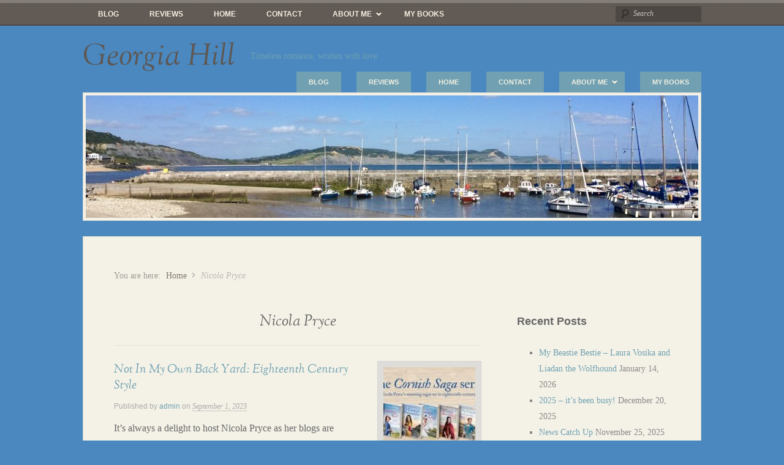

--- FILE ---
content_type: text/html; charset=UTF-8
request_url: http://www.georgiahill.co.uk/?tag=nicola-pryce
body_size: 9054
content:
<!DOCTYPE html>
<html lang="en-GB">
<head>

<meta http-equiv="Content-Type" content="text/html; charset=UTF-8" />
<title>Nicola Pryce</title>
<link rel="profile" href="http://gmpg.org/xfn/11" />
<link rel="pingback" href="http://www.georgiahill.co.uk/xmlrpc.php" />

<meta name='robots' content='max-image-preview:large' />
<meta name="generator" content="WordPress 6.9" />
<meta name="template" content="My Life 0.3" />
<link rel='dns-prefetch' href='//www.georgiahill.co.uk' />
<link rel="alternate" type="application/rss+xml" title="Georgia Hill &raquo; Feed" href="http://www.georgiahill.co.uk/?feed=rss2" />
<link rel="alternate" type="application/rss+xml" title="Georgia Hill &raquo; Comments Feed" href="http://www.georgiahill.co.uk/?feed=comments-rss2" />
<link rel="alternate" type="application/rss+xml" title="Georgia Hill &raquo; Nicola Pryce Tag Feed" href="http://www.georgiahill.co.uk/?feed=rss2&#038;tag=nicola-pryce" />
<style id='wp-img-auto-sizes-contain-inline-css' type='text/css'>
img:is([sizes=auto i],[sizes^="auto," i]){contain-intrinsic-size:3000px 1500px}
/*# sourceURL=wp-img-auto-sizes-contain-inline-css */
</style>
<link rel='stylesheet' id='style-css' href='http://www.georgiahill.co.uk/wp-content/themes/my-life/style.css?ver=0.3' type='text/css' media='all' />
<style id='wp-emoji-styles-inline-css' type='text/css'>

	img.wp-smiley, img.emoji {
		display: inline !important;
		border: none !important;
		box-shadow: none !important;
		height: 1em !important;
		width: 1em !important;
		margin: 0 0.07em !important;
		vertical-align: -0.1em !important;
		background: none !important;
		padding: 0 !important;
	}
/*# sourceURL=wp-emoji-styles-inline-css */
</style>
<style id='wp-block-library-inline-css' type='text/css'>
:root{--wp-block-synced-color:#7a00df;--wp-block-synced-color--rgb:122,0,223;--wp-bound-block-color:var(--wp-block-synced-color);--wp-editor-canvas-background:#ddd;--wp-admin-theme-color:#007cba;--wp-admin-theme-color--rgb:0,124,186;--wp-admin-theme-color-darker-10:#006ba1;--wp-admin-theme-color-darker-10--rgb:0,107,160.5;--wp-admin-theme-color-darker-20:#005a87;--wp-admin-theme-color-darker-20--rgb:0,90,135;--wp-admin-border-width-focus:2px}@media (min-resolution:192dpi){:root{--wp-admin-border-width-focus:1.5px}}.wp-element-button{cursor:pointer}:root .has-very-light-gray-background-color{background-color:#eee}:root .has-very-dark-gray-background-color{background-color:#313131}:root .has-very-light-gray-color{color:#eee}:root .has-very-dark-gray-color{color:#313131}:root .has-vivid-green-cyan-to-vivid-cyan-blue-gradient-background{background:linear-gradient(135deg,#00d084,#0693e3)}:root .has-purple-crush-gradient-background{background:linear-gradient(135deg,#34e2e4,#4721fb 50%,#ab1dfe)}:root .has-hazy-dawn-gradient-background{background:linear-gradient(135deg,#faaca8,#dad0ec)}:root .has-subdued-olive-gradient-background{background:linear-gradient(135deg,#fafae1,#67a671)}:root .has-atomic-cream-gradient-background{background:linear-gradient(135deg,#fdd79a,#004a59)}:root .has-nightshade-gradient-background{background:linear-gradient(135deg,#330968,#31cdcf)}:root .has-midnight-gradient-background{background:linear-gradient(135deg,#020381,#2874fc)}:root{--wp--preset--font-size--normal:16px;--wp--preset--font-size--huge:42px}.has-regular-font-size{font-size:1em}.has-larger-font-size{font-size:2.625em}.has-normal-font-size{font-size:var(--wp--preset--font-size--normal)}.has-huge-font-size{font-size:var(--wp--preset--font-size--huge)}.has-text-align-center{text-align:center}.has-text-align-left{text-align:left}.has-text-align-right{text-align:right}.has-fit-text{white-space:nowrap!important}#end-resizable-editor-section{display:none}.aligncenter{clear:both}.items-justified-left{justify-content:flex-start}.items-justified-center{justify-content:center}.items-justified-right{justify-content:flex-end}.items-justified-space-between{justify-content:space-between}.screen-reader-text{border:0;clip-path:inset(50%);height:1px;margin:-1px;overflow:hidden;padding:0;position:absolute;width:1px;word-wrap:normal!important}.screen-reader-text:focus{background-color:#ddd;clip-path:none;color:#444;display:block;font-size:1em;height:auto;left:5px;line-height:normal;padding:15px 23px 14px;text-decoration:none;top:5px;width:auto;z-index:100000}html :where(.has-border-color){border-style:solid}html :where([style*=border-top-color]){border-top-style:solid}html :where([style*=border-right-color]){border-right-style:solid}html :where([style*=border-bottom-color]){border-bottom-style:solid}html :where([style*=border-left-color]){border-left-style:solid}html :where([style*=border-width]){border-style:solid}html :where([style*=border-top-width]){border-top-style:solid}html :where([style*=border-right-width]){border-right-style:solid}html :where([style*=border-bottom-width]){border-bottom-style:solid}html :where([style*=border-left-width]){border-left-style:solid}html :where(img[class*=wp-image-]){height:auto;max-width:100%}:where(figure){margin:0 0 1em}html :where(.is-position-sticky){--wp-admin--admin-bar--position-offset:var(--wp-admin--admin-bar--height,0px)}@media screen and (max-width:600px){html :where(.is-position-sticky){--wp-admin--admin-bar--position-offset:0px}}

/*# sourceURL=wp-block-library-inline-css */
</style><style id='wp-block-paragraph-inline-css' type='text/css'>
.is-small-text{font-size:.875em}.is-regular-text{font-size:1em}.is-large-text{font-size:2.25em}.is-larger-text{font-size:3em}.has-drop-cap:not(:focus):first-letter{float:left;font-size:8.4em;font-style:normal;font-weight:100;line-height:.68;margin:.05em .1em 0 0;text-transform:uppercase}body.rtl .has-drop-cap:not(:focus):first-letter{float:none;margin-left:.1em}p.has-drop-cap.has-background{overflow:hidden}:root :where(p.has-background){padding:1.25em 2.375em}:where(p.has-text-color:not(.has-link-color)) a{color:inherit}p.has-text-align-left[style*="writing-mode:vertical-lr"],p.has-text-align-right[style*="writing-mode:vertical-rl"]{rotate:180deg}
/*# sourceURL=http://www.georgiahill.co.uk/wp-includes/blocks/paragraph/style.min.css */
</style>
<style id='global-styles-inline-css' type='text/css'>
:root{--wp--preset--aspect-ratio--square: 1;--wp--preset--aspect-ratio--4-3: 4/3;--wp--preset--aspect-ratio--3-4: 3/4;--wp--preset--aspect-ratio--3-2: 3/2;--wp--preset--aspect-ratio--2-3: 2/3;--wp--preset--aspect-ratio--16-9: 16/9;--wp--preset--aspect-ratio--9-16: 9/16;--wp--preset--color--black: #000000;--wp--preset--color--cyan-bluish-gray: #abb8c3;--wp--preset--color--white: #ffffff;--wp--preset--color--pale-pink: #f78da7;--wp--preset--color--vivid-red: #cf2e2e;--wp--preset--color--luminous-vivid-orange: #ff6900;--wp--preset--color--luminous-vivid-amber: #fcb900;--wp--preset--color--light-green-cyan: #7bdcb5;--wp--preset--color--vivid-green-cyan: #00d084;--wp--preset--color--pale-cyan-blue: #8ed1fc;--wp--preset--color--vivid-cyan-blue: #0693e3;--wp--preset--color--vivid-purple: #9b51e0;--wp--preset--gradient--vivid-cyan-blue-to-vivid-purple: linear-gradient(135deg,rgb(6,147,227) 0%,rgb(155,81,224) 100%);--wp--preset--gradient--light-green-cyan-to-vivid-green-cyan: linear-gradient(135deg,rgb(122,220,180) 0%,rgb(0,208,130) 100%);--wp--preset--gradient--luminous-vivid-amber-to-luminous-vivid-orange: linear-gradient(135deg,rgb(252,185,0) 0%,rgb(255,105,0) 100%);--wp--preset--gradient--luminous-vivid-orange-to-vivid-red: linear-gradient(135deg,rgb(255,105,0) 0%,rgb(207,46,46) 100%);--wp--preset--gradient--very-light-gray-to-cyan-bluish-gray: linear-gradient(135deg,rgb(238,238,238) 0%,rgb(169,184,195) 100%);--wp--preset--gradient--cool-to-warm-spectrum: linear-gradient(135deg,rgb(74,234,220) 0%,rgb(151,120,209) 20%,rgb(207,42,186) 40%,rgb(238,44,130) 60%,rgb(251,105,98) 80%,rgb(254,248,76) 100%);--wp--preset--gradient--blush-light-purple: linear-gradient(135deg,rgb(255,206,236) 0%,rgb(152,150,240) 100%);--wp--preset--gradient--blush-bordeaux: linear-gradient(135deg,rgb(254,205,165) 0%,rgb(254,45,45) 50%,rgb(107,0,62) 100%);--wp--preset--gradient--luminous-dusk: linear-gradient(135deg,rgb(255,203,112) 0%,rgb(199,81,192) 50%,rgb(65,88,208) 100%);--wp--preset--gradient--pale-ocean: linear-gradient(135deg,rgb(255,245,203) 0%,rgb(182,227,212) 50%,rgb(51,167,181) 100%);--wp--preset--gradient--electric-grass: linear-gradient(135deg,rgb(202,248,128) 0%,rgb(113,206,126) 100%);--wp--preset--gradient--midnight: linear-gradient(135deg,rgb(2,3,129) 0%,rgb(40,116,252) 100%);--wp--preset--font-size--small: 13px;--wp--preset--font-size--medium: 20px;--wp--preset--font-size--large: 36px;--wp--preset--font-size--x-large: 42px;--wp--preset--spacing--20: 0.44rem;--wp--preset--spacing--30: 0.67rem;--wp--preset--spacing--40: 1rem;--wp--preset--spacing--50: 1.5rem;--wp--preset--spacing--60: 2.25rem;--wp--preset--spacing--70: 3.38rem;--wp--preset--spacing--80: 5.06rem;--wp--preset--shadow--natural: 6px 6px 9px rgba(0, 0, 0, 0.2);--wp--preset--shadow--deep: 12px 12px 50px rgba(0, 0, 0, 0.4);--wp--preset--shadow--sharp: 6px 6px 0px rgba(0, 0, 0, 0.2);--wp--preset--shadow--outlined: 6px 6px 0px -3px rgb(255, 255, 255), 6px 6px rgb(0, 0, 0);--wp--preset--shadow--crisp: 6px 6px 0px rgb(0, 0, 0);}:where(.is-layout-flex){gap: 0.5em;}:where(.is-layout-grid){gap: 0.5em;}body .is-layout-flex{display: flex;}.is-layout-flex{flex-wrap: wrap;align-items: center;}.is-layout-flex > :is(*, div){margin: 0;}body .is-layout-grid{display: grid;}.is-layout-grid > :is(*, div){margin: 0;}:where(.wp-block-columns.is-layout-flex){gap: 2em;}:where(.wp-block-columns.is-layout-grid){gap: 2em;}:where(.wp-block-post-template.is-layout-flex){gap: 1.25em;}:where(.wp-block-post-template.is-layout-grid){gap: 1.25em;}.has-black-color{color: var(--wp--preset--color--black) !important;}.has-cyan-bluish-gray-color{color: var(--wp--preset--color--cyan-bluish-gray) !important;}.has-white-color{color: var(--wp--preset--color--white) !important;}.has-pale-pink-color{color: var(--wp--preset--color--pale-pink) !important;}.has-vivid-red-color{color: var(--wp--preset--color--vivid-red) !important;}.has-luminous-vivid-orange-color{color: var(--wp--preset--color--luminous-vivid-orange) !important;}.has-luminous-vivid-amber-color{color: var(--wp--preset--color--luminous-vivid-amber) !important;}.has-light-green-cyan-color{color: var(--wp--preset--color--light-green-cyan) !important;}.has-vivid-green-cyan-color{color: var(--wp--preset--color--vivid-green-cyan) !important;}.has-pale-cyan-blue-color{color: var(--wp--preset--color--pale-cyan-blue) !important;}.has-vivid-cyan-blue-color{color: var(--wp--preset--color--vivid-cyan-blue) !important;}.has-vivid-purple-color{color: var(--wp--preset--color--vivid-purple) !important;}.has-black-background-color{background-color: var(--wp--preset--color--black) !important;}.has-cyan-bluish-gray-background-color{background-color: var(--wp--preset--color--cyan-bluish-gray) !important;}.has-white-background-color{background-color: var(--wp--preset--color--white) !important;}.has-pale-pink-background-color{background-color: var(--wp--preset--color--pale-pink) !important;}.has-vivid-red-background-color{background-color: var(--wp--preset--color--vivid-red) !important;}.has-luminous-vivid-orange-background-color{background-color: var(--wp--preset--color--luminous-vivid-orange) !important;}.has-luminous-vivid-amber-background-color{background-color: var(--wp--preset--color--luminous-vivid-amber) !important;}.has-light-green-cyan-background-color{background-color: var(--wp--preset--color--light-green-cyan) !important;}.has-vivid-green-cyan-background-color{background-color: var(--wp--preset--color--vivid-green-cyan) !important;}.has-pale-cyan-blue-background-color{background-color: var(--wp--preset--color--pale-cyan-blue) !important;}.has-vivid-cyan-blue-background-color{background-color: var(--wp--preset--color--vivid-cyan-blue) !important;}.has-vivid-purple-background-color{background-color: var(--wp--preset--color--vivid-purple) !important;}.has-black-border-color{border-color: var(--wp--preset--color--black) !important;}.has-cyan-bluish-gray-border-color{border-color: var(--wp--preset--color--cyan-bluish-gray) !important;}.has-white-border-color{border-color: var(--wp--preset--color--white) !important;}.has-pale-pink-border-color{border-color: var(--wp--preset--color--pale-pink) !important;}.has-vivid-red-border-color{border-color: var(--wp--preset--color--vivid-red) !important;}.has-luminous-vivid-orange-border-color{border-color: var(--wp--preset--color--luminous-vivid-orange) !important;}.has-luminous-vivid-amber-border-color{border-color: var(--wp--preset--color--luminous-vivid-amber) !important;}.has-light-green-cyan-border-color{border-color: var(--wp--preset--color--light-green-cyan) !important;}.has-vivid-green-cyan-border-color{border-color: var(--wp--preset--color--vivid-green-cyan) !important;}.has-pale-cyan-blue-border-color{border-color: var(--wp--preset--color--pale-cyan-blue) !important;}.has-vivid-cyan-blue-border-color{border-color: var(--wp--preset--color--vivid-cyan-blue) !important;}.has-vivid-purple-border-color{border-color: var(--wp--preset--color--vivid-purple) !important;}.has-vivid-cyan-blue-to-vivid-purple-gradient-background{background: var(--wp--preset--gradient--vivid-cyan-blue-to-vivid-purple) !important;}.has-light-green-cyan-to-vivid-green-cyan-gradient-background{background: var(--wp--preset--gradient--light-green-cyan-to-vivid-green-cyan) !important;}.has-luminous-vivid-amber-to-luminous-vivid-orange-gradient-background{background: var(--wp--preset--gradient--luminous-vivid-amber-to-luminous-vivid-orange) !important;}.has-luminous-vivid-orange-to-vivid-red-gradient-background{background: var(--wp--preset--gradient--luminous-vivid-orange-to-vivid-red) !important;}.has-very-light-gray-to-cyan-bluish-gray-gradient-background{background: var(--wp--preset--gradient--very-light-gray-to-cyan-bluish-gray) !important;}.has-cool-to-warm-spectrum-gradient-background{background: var(--wp--preset--gradient--cool-to-warm-spectrum) !important;}.has-blush-light-purple-gradient-background{background: var(--wp--preset--gradient--blush-light-purple) !important;}.has-blush-bordeaux-gradient-background{background: var(--wp--preset--gradient--blush-bordeaux) !important;}.has-luminous-dusk-gradient-background{background: var(--wp--preset--gradient--luminous-dusk) !important;}.has-pale-ocean-gradient-background{background: var(--wp--preset--gradient--pale-ocean) !important;}.has-electric-grass-gradient-background{background: var(--wp--preset--gradient--electric-grass) !important;}.has-midnight-gradient-background{background: var(--wp--preset--gradient--midnight) !important;}.has-small-font-size{font-size: var(--wp--preset--font-size--small) !important;}.has-medium-font-size{font-size: var(--wp--preset--font-size--medium) !important;}.has-large-font-size{font-size: var(--wp--preset--font-size--large) !important;}.has-x-large-font-size{font-size: var(--wp--preset--font-size--x-large) !important;}
/*# sourceURL=global-styles-inline-css */
</style>

<style id='classic-theme-styles-inline-css' type='text/css'>
/*! This file is auto-generated */
.wp-block-button__link{color:#fff;background-color:#32373c;border-radius:9999px;box-shadow:none;text-decoration:none;padding:calc(.667em + 2px) calc(1.333em + 2px);font-size:1.125em}.wp-block-file__button{background:#32373c;color:#fff;text-decoration:none}
/*# sourceURL=/wp-includes/css/classic-themes.min.css */
</style>
<script type="text/javascript" src="http://www.georgiahill.co.uk/wp-content/plugins/easy-twitter-feeds/assets/js/widget.js?ver=1.2.11" id="widget-js-js"></script>
<script type="text/javascript" src="http://www.georgiahill.co.uk/wp-includes/js/jquery/jquery.min.js?ver=3.7.1" id="jquery-core-js"></script>
<script type="text/javascript" src="http://www.georgiahill.co.uk/wp-includes/js/jquery/jquery-migrate.min.js?ver=3.4.1" id="jquery-migrate-js"></script>
<link rel="https://api.w.org/" href="http://www.georgiahill.co.uk/index.php?rest_route=/" /><link rel="alternate" title="JSON" type="application/json" href="http://www.georgiahill.co.uk/index.php?rest_route=/wp/v2/tags/789" /><link rel="EditURI" type="application/rsd+xml" title="RSD" href="http://www.georgiahill.co.uk/xmlrpc.php?rsd" />
<style type="text/css" id="custom-background-css">
body.custom-background { background-color: #4a88bf; }
</style>
	
</head>

<body class="wordpress ltr en_GB parent-theme y2026 m01 d18 h11 sunday logged-out custom-background custom-header archive taxonomy taxonomy-post_tag taxonomy-post_tag-nicola-pryce layout-2c-l">

	
	<div id="container">

		
	
	<div id="menu-primary" class="menu-container">

		<div class="wrap">

			
			<div class="menu"><ul id="menu-primary-items" class=""><li id="menu-item-775" class="menu-item menu-item-type-post_type menu-item-object-page current_page_parent menu-item-775"><a href="http://www.georgiahill.co.uk/?page_id=98">Blog</a></li>
<li id="menu-item-776" class="menu-item menu-item-type-post_type menu-item-object-page menu-item-776"><a href="http://www.georgiahill.co.uk/?page_id=77">Reviews</a></li>
<li id="menu-item-777" class="menu-item menu-item-type-post_type menu-item-object-page menu-item-home menu-item-777"><a href="http://www.georgiahill.co.uk/">Home</a></li>
<li id="menu-item-778" class="menu-item menu-item-type-post_type menu-item-object-page menu-item-778"><a href="http://www.georgiahill.co.uk/?page_id=9">Contact</a></li>
<li id="menu-item-779" class="menu-item menu-item-type-post_type menu-item-object-page menu-item-has-children menu-item-779"><a href="http://www.georgiahill.co.uk/?page_id=5">About Me</a>
<ul class="sub-menu">
	<li id="menu-item-2424" class="menu-item menu-item-type-post_type menu-item-object-page menu-item-privacy-policy menu-item-2424"><a rel="privacy-policy" href="http://www.georgiahill.co.uk/?page_id=2415">Privacy Policy</a></li>
</ul>
</li>
<li id="menu-item-780" class="menu-item menu-item-type-post_type menu-item-object-page menu-item-780"><a href="http://www.georgiahill.co.uk/?page_id=3">My Books</a></li>
</ul></div>
			
						<div class="search">

				<form method="get" class="search-form" action="http://www.georgiahill.co.uk/">
				<div>
					<input class="search-text" type="text" name="s" value="Search" onfocus="if(this.value==this.defaultValue)this.value='';" onblur="if(this.value=='')this.value=this.defaultValue;" />
					<input class="search-submit button" name="submit" type="submit" value="Search" />
				</div>
				</form><!-- .search-form -->

			</div><!-- .search -->
		</div>

	</div><!-- #menu-primary .menu-container -->

	

		
		<div id="header">

			
			<div class="wrap">

				<hgroup id="branding">
					<h1 id="site-title"><a href="http://www.georgiahill.co.uk" title="Georgia Hill">Georgia Hill</a></h1>
					<h2 id="site-description">Timeless romance, written with love</h2>
				</hgroup><!-- #branding -->

				
			</div><!-- .wrap -->

			
		</div><!-- #header -->

		
		
	
	<div id="menu-secondary" class="menu-container">

		<div class="wrap">

			
			<div class="menu"><ul id="menu-secondary-items" class=""><li class="menu-item menu-item-type-post_type menu-item-object-page current_page_parent menu-item-775"><a href="http://www.georgiahill.co.uk/?page_id=98">Blog</a></li>
<li class="menu-item menu-item-type-post_type menu-item-object-page menu-item-776"><a href="http://www.georgiahill.co.uk/?page_id=77">Reviews</a></li>
<li class="menu-item menu-item-type-post_type menu-item-object-page menu-item-home menu-item-777"><a href="http://www.georgiahill.co.uk/">Home</a></li>
<li class="menu-item menu-item-type-post_type menu-item-object-page menu-item-778"><a href="http://www.georgiahill.co.uk/?page_id=9">Contact</a></li>
<li class="menu-item menu-item-type-post_type menu-item-object-page menu-item-has-children menu-item-779"><a href="http://www.georgiahill.co.uk/?page_id=5">About Me</a>
<ul class="sub-menu">
	<li class="menu-item menu-item-type-post_type menu-item-object-page menu-item-privacy-policy menu-item-2424"><a rel="privacy-policy" href="http://www.georgiahill.co.uk/?page_id=2415">Privacy Policy</a></li>
</ul>
</li>
<li class="menu-item menu-item-type-post_type menu-item-object-page menu-item-780"><a href="http://www.georgiahill.co.uk/?page_id=3">My Books</a></li>
</ul></div>
			
		</div>

	</div><!-- #menu-secondary .menu-container -->

	

		<img class="header-image" src="http://www.georgiahill.co.uk/wp-content/uploads/2023/11/cropped-IMG_3204-scaled-2.jpeg" alt="" />
		
		<div id="main">

			<div class="wrap">

			
			<div class="breadcrumb-trail breadcrumbs" itemprop="breadcrumb"><span class="trail-before">You are here:</span> <span class="trail-begin"><a href="http://www.georgiahill.co.uk" title="Georgia Hill" rel="home" class="trail-begin">Home</a></span> <span class="sep">/</span> <span class="trail-end">Nicola Pryce</span></div>
	
	<div id="content">

		
		<div class="hfeed">

			
	
		<div class="loop-meta">

			<h1 class="loop-title">Nicola Pryce</h1>

			<div class="loop-description">
							</div><!-- .loop-description -->

		</div><!-- .loop-meta -->

	
			
				
					
<div id="post-3926" class="hentry post publish post-1 odd author-admin format-standard category-uncategorized post_tag-historical-fiction post_tag-historical-romance post_tag-new-release post_tag-nicola-pryce">

	
	
		<a href="http://www.georgiahill.co.uk/?p=3926" title="Not In My Own Back Yard: Eighteenth Century Style"><img src="http://www.georgiahill.co.uk/wp-content/uploads/2023/08/4B6BD2BB6C03493B8F160E4D9DA609DC-1-150x150.jpeg" alt="Not In My Own Back Yard: Eighteenth Century Style" class="thumbnail " /></a>
		<h2 class='post-title entry-title'><a href='http://www.georgiahill.co.uk/?p=3926'>Not In My Own Back Yard: Eighteenth Century Style</a></h2>
		<div class="byline">Published by <span class="author vcard"><a class="url fn n" rel="author" href="http://www.georgiahill.co.uk/?author=1" title="admin">admin</a></span> on <abbr class="published" title="Friday, September 1st, 2023, 12:32 pm">September 1, 2023</abbr>  </div>
		<div class="entry-summary">
			<p>It’s always a delight to host Nicola Pryce as her blogs are unfailingly interesting. Here she is with her latest. Over to you Nicola! The Cornish Rebel&nbsp;is the seventh&nbsp;novel&nbsp;in my Cornish series, so&nbsp;I wanted&nbsp;to set&nbsp;it where&nbsp;the others&nbsp;are set&nbsp;–&nbsp;between Polperro and Penzance, or somewhere inland around Truro or Bodmin. It’s the area I know best from [&hellip;]</p>
					</div><!-- .entry-summary -->

		<div class="entry-meta"><span class="category"><span class="before">Posted in </span><a href="http://www.georgiahill.co.uk/?cat=1" rel="tag">Uncategorized</a></span> <span class="post_tag"><span class="before">| Tagged </span><a href="http://www.georgiahill.co.uk/?tag=historical-fiction" rel="tag">historical fiction</a>, <a href="http://www.georgiahill.co.uk/?tag=historical-romance" rel="tag">historical romance</a>, <a href="http://www.georgiahill.co.uk/?tag=new-release" rel="tag">new release</a>, <a href="http://www.georgiahill.co.uk/?tag=nicola-pryce" rel="tag">Nicola Pryce</a></span></div>
	
	
</div><!-- .hentry -->


					
				
					
<div id="post-2695" class="hentry post publish post-2 even alt author-admin format-standard category-uncategorized post_tag-cornwall post_tag-historical-romance post_tag-nicola-pryce post_tag-trerice">

	
	
		<a href="http://www.georgiahill.co.uk/?p=2695" title="Piecing together the jigsaw"><img src="http://www.georgiahill.co.uk/wp-content/uploads/2020/10/DAF3D0A9-88D2-4DB2-8A99-16B95B7F9BC9-150x150.jpeg" alt="Piecing together the jigsaw" class="thumbnail " /></a>
		<h2 class='post-title entry-title'><a href='http://www.georgiahill.co.uk/?p=2695'>Piecing together the jigsaw</a></h2>
		<div class="byline">Published by <span class="author vcard"><a class="url fn n" rel="author" href="http://www.georgiahill.co.uk/?author=1" title="admin">admin</a></span> on <abbr class="published" title="Friday, October 2nd, 2020, 1:38 pm">October 2, 2020</abbr>  | <a class="comments-link" href="http://www.georgiahill.co.uk/?p=2695#comments" title="Comment on Piecing together the jigsaw">2 Responses</a> </div>
		<div class="entry-summary">
			<p>I’m delighted to welcome south west based historical romance writer Nicola Pryce on the blog. Over to you, Nicola, tell us all about your latest &#8230; What leads&nbsp;me&nbsp;to a story? I’m often asked what leads&nbsp;me&nbsp;to&nbsp;write a&nbsp;story&nbsp;and for&nbsp;A Cornish Betrothal&nbsp;I can identify five triggers.&nbsp;Once I had them,&nbsp;it was&nbsp;like doing a jigsaw – the pieces&nbsp;were all there,&nbsp;I&nbsp;just&nbsp;had [&hellip;]</p>
					</div><!-- .entry-summary -->

		<div class="entry-meta"><span class="category"><span class="before">Posted in </span><a href="http://www.georgiahill.co.uk/?cat=1" rel="tag">Uncategorized</a></span> <span class="post_tag"><span class="before">| Tagged </span><a href="http://www.georgiahill.co.uk/?tag=cornwall" rel="tag">Cornwall</a>, <a href="http://www.georgiahill.co.uk/?tag=historical-romance" rel="tag">historical romance</a>, <a href="http://www.georgiahill.co.uk/?tag=nicola-pryce" rel="tag">Nicola Pryce</a>, <a href="http://www.georgiahill.co.uk/?tag=trerice" rel="tag">Trerice</a></span></div>
	
	
</div><!-- .hentry -->


					
				
			
		</div><!-- .hfeed -->

		
		
	
	
	</div><!-- #content -->

	
				
	
	<div id="sidebar-primary" class="sidebar">

		
		
		<div id="recent-posts-4" class="widget widget_recent_entries widget-widget_recent_entries"><div class="widget-wrap widget-inside">
		<h3 class="widget-title">Recent Posts</h3>
		<ul>
											<li>
					<a href="http://www.georgiahill.co.uk/?p=4676">My Beastie Bestie &#8211; Laura Vosika and Liadan the Wolfhound</a>
											<span class="post-date">January 14, 2026</span>
									</li>
											<li>
					<a href="http://www.georgiahill.co.uk/?p=4636">2025 &#8211; it’s been busy!</a>
											<span class="post-date">December 20, 2025</span>
									</li>
											<li>
					<a href="http://www.georgiahill.co.uk/?p=4652">News Catch Up</a>
											<span class="post-date">November 25, 2025</span>
									</li>
											<li>
					<a href="http://www.georgiahill.co.uk/?p=4609">Titanic</a>
											<span class="post-date">October 16, 2025</span>
									</li>
											<li>
					<a href="http://www.georgiahill.co.uk/?p=4599">Busy … Busy … Busy</a>
											<span class="post-date">October 16, 2025</span>
									</li>
					</ul>

		</div></div>
		
	</div><!-- #sidebar-primary .aside -->

	

				
	
	<div id="sidebar-secondary" class="sidebar">

		
		<div id="text-7" class="widget widget_text widget-widget_text"><div class="widget-wrap widget-inside"><h3 class="widget-title">Out Now:</h3>			<div class="textwidget"><p><a href="https://www.amazon.co.uk/Magpie-Georgia-Hill-ebook/dp/B0FHXSMQ33/"  target="_blank"><br />
<img border="0" src="http://www.georgiahill.co.uk/wp-content/uploads/2025/11/Screenshot-2025-11-26-at-12.27.33.png" width="310" height="300"></p>
</div>
		</div></div>
		
	</div><!-- #sidebar-secondary .aside -->

	

				
			</div><!-- .wrap -->

		</div><!-- #main -->

		
		
		<div id="footer">

			
			<div class="wrap">

				<div class="footer-content">
					<p class="copyright">Copyright © 2026 <a class="site-link" href="http://www.georgiahill.co.uk" title="Georgia Hill" rel="home"><span>Georgia Hill</span></a>.</p>

<p class="credit">Powered by <a class="wp-link" href="http://wordpress.org" title="State-of-the-art semantic personal publishing platform"><span>WordPress</span></a> and <a class="theme-link" href="http://themehybrid.com/themes/my-life" title="My Life WordPress Theme"><span>My Life</span></a>.</p>				</div><!-- .footer-content -->

				
			</div><!-- .wrap -->

			
		</div><!-- #footer -->

		
		
	
	<div id="menu-subsidiary" class="menu-container">

		<div class="wrap">

			
			<div class="menu"><ul id="menu-subsidiary-items" class=""><li class="menu-item menu-item-type-post_type menu-item-object-page current_page_parent menu-item-775"><a href="http://www.georgiahill.co.uk/?page_id=98">Blog</a></li>
<li class="menu-item menu-item-type-post_type menu-item-object-page menu-item-776"><a href="http://www.georgiahill.co.uk/?page_id=77">Reviews</a></li>
<li class="menu-item menu-item-type-post_type menu-item-object-page menu-item-home menu-item-777"><a href="http://www.georgiahill.co.uk/">Home</a></li>
<li class="menu-item menu-item-type-post_type menu-item-object-page menu-item-778"><a href="http://www.georgiahill.co.uk/?page_id=9">Contact</a></li>
<li class="menu-item menu-item-type-post_type menu-item-object-page menu-item-779"><a href="http://www.georgiahill.co.uk/?page_id=5">About Me</a></li>
<li class="menu-item menu-item-type-post_type menu-item-object-page menu-item-780"><a href="http://www.georgiahill.co.uk/?page_id=3">My Books</a></li>
</ul></div>
			
		</div>

	</div><!-- #menu-subsidiary .menu-container -->

	

	</div><!-- #container -->

	
	<script type="text/javascript" src="http://www.georgiahill.co.uk/wp-content/themes/my-life/library/js/drop-downs.min.js?ver=20110920" id="drop-downs-js"></script>
<script id="wp-emoji-settings" type="application/json">
{"baseUrl":"https://s.w.org/images/core/emoji/17.0.2/72x72/","ext":".png","svgUrl":"https://s.w.org/images/core/emoji/17.0.2/svg/","svgExt":".svg","source":{"concatemoji":"http://www.georgiahill.co.uk/wp-includes/js/wp-emoji-release.min.js?ver=6.9"}}
</script>
<script type="module">
/* <![CDATA[ */
/*! This file is auto-generated */
const a=JSON.parse(document.getElementById("wp-emoji-settings").textContent),o=(window._wpemojiSettings=a,"wpEmojiSettingsSupports"),s=["flag","emoji"];function i(e){try{var t={supportTests:e,timestamp:(new Date).valueOf()};sessionStorage.setItem(o,JSON.stringify(t))}catch(e){}}function c(e,t,n){e.clearRect(0,0,e.canvas.width,e.canvas.height),e.fillText(t,0,0);t=new Uint32Array(e.getImageData(0,0,e.canvas.width,e.canvas.height).data);e.clearRect(0,0,e.canvas.width,e.canvas.height),e.fillText(n,0,0);const a=new Uint32Array(e.getImageData(0,0,e.canvas.width,e.canvas.height).data);return t.every((e,t)=>e===a[t])}function p(e,t){e.clearRect(0,0,e.canvas.width,e.canvas.height),e.fillText(t,0,0);var n=e.getImageData(16,16,1,1);for(let e=0;e<n.data.length;e++)if(0!==n.data[e])return!1;return!0}function u(e,t,n,a){switch(t){case"flag":return n(e,"\ud83c\udff3\ufe0f\u200d\u26a7\ufe0f","\ud83c\udff3\ufe0f\u200b\u26a7\ufe0f")?!1:!n(e,"\ud83c\udde8\ud83c\uddf6","\ud83c\udde8\u200b\ud83c\uddf6")&&!n(e,"\ud83c\udff4\udb40\udc67\udb40\udc62\udb40\udc65\udb40\udc6e\udb40\udc67\udb40\udc7f","\ud83c\udff4\u200b\udb40\udc67\u200b\udb40\udc62\u200b\udb40\udc65\u200b\udb40\udc6e\u200b\udb40\udc67\u200b\udb40\udc7f");case"emoji":return!a(e,"\ud83e\u1fac8")}return!1}function f(e,t,n,a){let r;const o=(r="undefined"!=typeof WorkerGlobalScope&&self instanceof WorkerGlobalScope?new OffscreenCanvas(300,150):document.createElement("canvas")).getContext("2d",{willReadFrequently:!0}),s=(o.textBaseline="top",o.font="600 32px Arial",{});return e.forEach(e=>{s[e]=t(o,e,n,a)}),s}function r(e){var t=document.createElement("script");t.src=e,t.defer=!0,document.head.appendChild(t)}a.supports={everything:!0,everythingExceptFlag:!0},new Promise(t=>{let n=function(){try{var e=JSON.parse(sessionStorage.getItem(o));if("object"==typeof e&&"number"==typeof e.timestamp&&(new Date).valueOf()<e.timestamp+604800&&"object"==typeof e.supportTests)return e.supportTests}catch(e){}return null}();if(!n){if("undefined"!=typeof Worker&&"undefined"!=typeof OffscreenCanvas&&"undefined"!=typeof URL&&URL.createObjectURL&&"undefined"!=typeof Blob)try{var e="postMessage("+f.toString()+"("+[JSON.stringify(s),u.toString(),c.toString(),p.toString()].join(",")+"));",a=new Blob([e],{type:"text/javascript"});const r=new Worker(URL.createObjectURL(a),{name:"wpTestEmojiSupports"});return void(r.onmessage=e=>{i(n=e.data),r.terminate(),t(n)})}catch(e){}i(n=f(s,u,c,p))}t(n)}).then(e=>{for(const n in e)a.supports[n]=e[n],a.supports.everything=a.supports.everything&&a.supports[n],"flag"!==n&&(a.supports.everythingExceptFlag=a.supports.everythingExceptFlag&&a.supports[n]);var t;a.supports.everythingExceptFlag=a.supports.everythingExceptFlag&&!a.supports.flag,a.supports.everything||((t=a.source||{}).concatemoji?r(t.concatemoji):t.wpemoji&&t.twemoji&&(r(t.twemoji),r(t.wpemoji)))});
//# sourceURL=http://www.georgiahill.co.uk/wp-includes/js/wp-emoji-loader.min.js
/* ]]> */
</script>

</body>
</html>